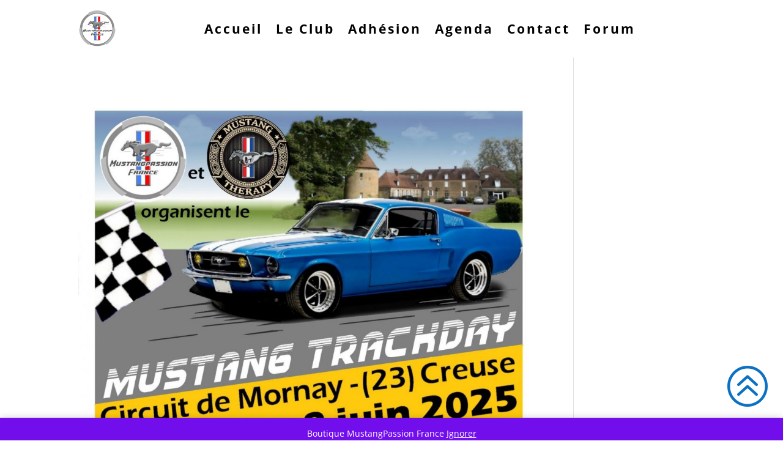

--- FILE ---
content_type: text/css
request_url: https://mustangpassion.fr/wp-content/et-cache/197/et-core-unified-cpt-197.min.css?ver=1764952712
body_size: 535
content:
.et-db #et-boc .et-l .et_pb_section_0_tb_header.et_pb_section,.et-db #et-boc .et-l .et_pb_fullwidth_menu_0_tb_header.et_pb_fullwidth_menu .nav li ul,.et-db #et-boc .et-l .et_pb_fullwidth_menu_0_tb_header.et_pb_fullwidth_menu .et_mobile_menu,.et-db #et-boc .et-l .et_pb_fullwidth_menu_0_tb_header.et_pb_fullwidth_menu .et_mobile_menu ul{background-color:#FFFFFF!important}.et-db #et-boc .et-l .et_pb_fullwidth_menu_0_tb_header.et_pb_fullwidth_menu ul li a{font-weight:700;font-size:21px;color:#000000!important;letter-spacing:3px}.et-db #et-boc .et-l .et_pb_fullwidth_menu_0_tb_header.et_pb_fullwidth_menu{background-color:#FFFFFF;padding-top:9px;padding-bottom:9px;padding-left:0px}.et-db #et-boc .et-l .et_pb_fullwidth_menu_0_tb_header .et_pb_menu__logo-wrap .et_pb_menu__logo img{border-radius:6px 6px 6px 6px}.et-db #et-boc .et-l .et_pb_fullwidth_menu_0_tb_header .et_pb_row>.et_pb_menu__logo-wrap,.et-db #et-boc .et-l .et_pb_fullwidth_menu_0_tb_header .et_pb_menu__logo-slot{width:9%;max-width:100%}.et-db #et-boc .et-l .et_pb_fullwidth_menu_0_tb_header .et_pb_row>.et_pb_menu__logo-wrap .et_pb_menu__logo img,.et-db #et-boc .et-l .et_pb_fullwidth_menu_0_tb_header .et_pb_menu__logo-slot .et_pb_menu__logo-wrap img{height:auto;max-height:none}.et-db #et-boc .et-l .et_pb_fullwidth_menu_0_tb_header .mobile_nav .mobile_menu_bar:before{font-size:55px;color:#2ea3f2}.et-db #et-boc .et-l .et_pb_fullwidth_menu_0_tb_header .et_pb_menu__icon.et_pb_menu__search-button,.et-db #et-boc .et-l .et_pb_fullwidth_menu_0_tb_header .et_pb_menu__icon.et_pb_menu__close-search-button{font-size:26px;color:#0C71C3}.et-db #et-boc .et-l .et_pb_fullwidth_menu_0_tb_header .et_pb_menu__icon.et_pb_menu__cart-button{color:#2ea3f2}@media only screen and (max-width:980px){.et-db #et-boc .et-l .et_pb_fullwidth_menu_0_tb_header .et_pb_row>.et_pb_menu__logo-wrap,.et-db #et-boc .et-l .et_pb_fullwidth_menu_0_tb_header .et_pb_menu__logo-slot{width:15%}.et-db #et-boc .et-l .et_pb_fullwidth_menu_0_tb_header .et_pb_menu__icon.et_pb_menu__search-button,.et-db #et-boc .et-l .et_pb_fullwidth_menu_0_tb_header .et_pb_menu__icon.et_pb_menu__close-search-button{font-size:33px}}@media only screen and (max-width:767px){.et-db #et-boc .et-l .et_pb_fullwidth_menu_0_tb_header .et_pb_row>.et_pb_menu__logo-wrap,.et-db #et-boc .et-l .et_pb_fullwidth_menu_0_tb_header .et_pb_menu__logo-slot{width:30%}}.tribe_events_cat-sortiesclub .tribe-events-calendar-list__event-title a.tribe-events-calendar-list__event-title-link.tribe-common-anchor-thin{color:red;padding-left:30px;background-image:url('https://mustangpassion.fr/wp-content/uploads/2024/09/logoiconwebpetit.png');background-repeat:no-repeat;background-position:left center;background-size:20px 20px;line-height:24px}a.tribe-events-calendar-list__event-title-link.tribe-common-anchor-thin{text-decoration:underline}.tribe_events_cat-sortiesclub .tribe-events-calendar-list__event-title a.tribe-events-calendar-list__event-title-link.tribe-common-anchor-thin{color:red;padding-left:30px;background-image:url('https://mustangpassion.fr/wp-content/uploads/2024/09/logoiconwebpetit.png');background-repeat:no-repeat;background-position:left center;background-size:20px 20px;line-height:24px}a.tribe-events-calendar-list__event-title-link.tribe-common-anchor-thin{text-decoration:underline}